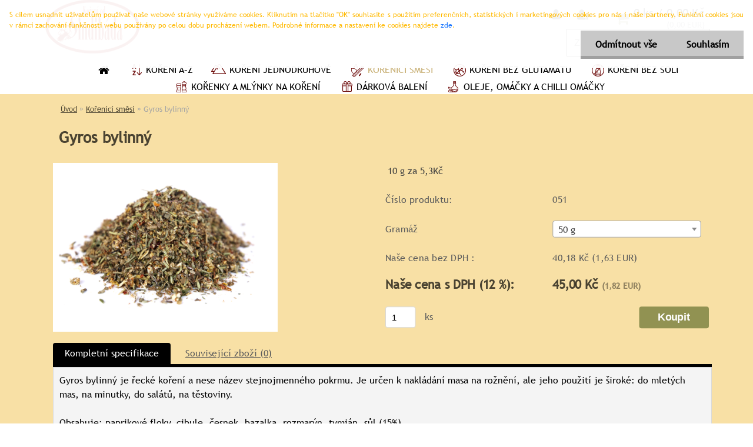

--- FILE ---
content_type: text/css
request_url: https://www.koreni-sindibad.cz/fotky104433/design_setup/css/user_defined.css?_=1573813307
body_size: 1460
content:
@font-face {
    font-family: 'Trebuchet MS';
    src: url('/fotky104433/font/TrebuchetMS.eot');
    src: url('/fotky104433/font/TrebuchetMS.eot?#iefix') format('embedded-opentype'),
        url('/fotky104433/font/TrebuchetMS.woff2') format('woff2'),
        url('/fotky104433/font/TrebuchetMS.woff') format('woff'),
        url('/fotky104433/font/TrebuchetMS.ttf') format('truetype');
    font-weight: normal;
    font-style: normal;
}

*, body{
	font-family: "Trebuchet MS", sans-serif;
}

.page-product-detail .image {
    margin: 0;
}

.contentslider .contentdiv img {
    width: 100%;
}

.product{
	width: 255px;
}

.photogall, .photogall a:first-child img{
    padding-left: 0;
    margin-left: 0 !important;
}

#centerpage_params_filter_area {
    display: none;
}

#registration_btn, #buy_btn, #send_btn, .basket_merge_buttons, .submit_save, #submit_save, #submit_btn, #show_selected_button, .productPriceBox .buy_btn, .button_new_discussion, .wa-button, #stars_submit_save {
    background-color: #919252;
}

#registration_btn:hover, #buy_btn:hover, #send_btn:hover, .basket_merge_buttons:hover, #submit_save:hover, #submit_btn:hover, #page .productBody .buy_btn:hover, .button_new_discussion:hover, .wa-button:hover, .productList .buy_btn:hover, .fixed-parent-node.visible > a.active, #stars_submit_save:hover {
    background-color: #7C7D3D !important;
}

#description .spc span, #description .spc p, #description .spc a, #description .spc span a, #description .spc p a {
    font-family: "Trebuchet MS" !important;
  	background-color: transparent !important;
  	line-height: 1.5 !important;
}

.product-status-place h2 {
    margin-bottom: 0;
}

.product-status-place > br {
    display: none;
}

.star_system, #ip_rating {
    text-align: left !important;
}

.detail-info table.cart, .cart > tbody {
    background-color: transparent;
    box-shadow: none;
}

html body #page .detail-info .total{
	background: transparent;
}

.page-product-detail .selectboxit-container {
    box-shadow: none;
}

.icon-remove::after {
    content: "x";
    font-size: 18px;
    font-weight: bold;
}

.productPrice > font, #quantity_tag font, .price-value.def_color font {
    font-size: 14px;
  	vertical-align: middle;
}

.moje_paticka_vytvoreno {
    background: #F8E0A5;
}

.moje_paticka_vytvoreno .copyright a, .moje_paticka_vytvoreno .copyright p {
    color: black;
}

.productPriceBox .buy_btn {
	float: none;
}

.sloupec_01, .sloupec_02, .sloupec_03, .sloupec_04 {
    width: 21%;
}

.product {
    margin-left: 10px;
    margin-right: 11px;
}

#left-box .leftmenuAct a {
    color: #C8B075;
}

html body #page .leftmenu2 ul li a:hover {
    color: #C8B075;
}

.pagination a.act, .pagination span.act, .pagination a:hover, .pagination span:hover, .cancel_filter_button, .extract_details_btns {
    background-color: #C8B075;
}

#basket_icon a::before, #basket_icon a:hover::before {
    color: #919252 !important;
}

.page-2 td {
    text-align: left;
  	color: rgba(0, 0, 0, 0.7);
  	padding: 10px 0;
}

.product-detail-container h1 {
    text-align: left;
}

.moje_paticka02 a:hover {
    color: #C8B075;
}

.productPriceSmall {
    text-align: center;
}

.action-box.zbozi-akce.intag_box.action-box-deals {
    display: none !important;
}

/**/
.header-slider1.active {
    background: linear-gradient(to right, #919252 0%, #919252 35%);
}

.header-slider1.active::after {
    box-shadow: inset 0px 0px 0px 7px #919252;
}

.page-e-finish .header-slider1, .page-e-confirm .header-slider1, .page-e-send .header-slider1 {
    background: linear-gradient(to right, #919252 100%, #919252 100%);
}

.page-e-finish .header-slider1::before, .page-e-confirm .header-slider1::before, .page-e-send .header-slider1::before {
    box-shadow: inset 0px 0px 0px 7px #919252;
}

.page-e-finish .header-slider1::before, .page-e-confirm .header-slider1::before, .page-e-send .header-slider1::before {
    color: #919252 !important;
}

/**/
.header-slider2.active {
    background: linear-gradient(to right, #e39100 0%, #e39100 35%);
}

.header-slider2.active::after {
    box-shadow: inset 0px 0px 0px 7px #e39100;
}

.page-e-finish .header-slider2, .page-e-confirm .header-slider2, .page-e-send .header-slider2 {
    background: linear-gradient(to right, #e39100 100%, #e39100 100%);
}

.page-e-finish .header-slider2::before, .page-e-confirm .header-slider2::before, .page-e-send .header-slider2::before {
    box-shadow: inset 0px 0px 0px 7px #e39100;
}

.page-e-finish .header-slider2::before, .page-e-confirm .header-slider2::before, .page-e-send .header-slider2::before {
    color: #e39100 !important;
}

/**/
.header-slider3.active {
    background: linear-gradient(to right, #A20B01 0%, #A20B01 35%);
}

.header-slider3.active::after {
    box-shadow: inset 0px 0px 0px 7px #A20B01;
}

.page-e-confirm .header-slider3, .page-e-send .header-slider3 {
    background: linear-gradient(to right, #A20B01 100%, #A20B01 100%);
}

.page-e-confirm .header-slider3::before, .page-e-send .header-slider3::before {
    box-shadow: inset 0px 0px 0px 7px #A20B01;
}

.page-e-confirm .header-slider3::before, .page-e-send .header-slider3::before {
    color: #A20B01 !important;
}

html body #page #related .productTitleContent{
    width: 100%;
  	box-sizing: border-box;
}

html body #related .productTitle a, #page #related .product3TitleContent a{
    overflow: initial;
    text-overflow: initial;
    white-space: initial;
}

#related .productBody .img_box a{
    min-height: 215px;
}

.product {
    height: auto;
}

.intime_shipping, .intime_shipping td label {
 	font-weight: normal !important; 
}